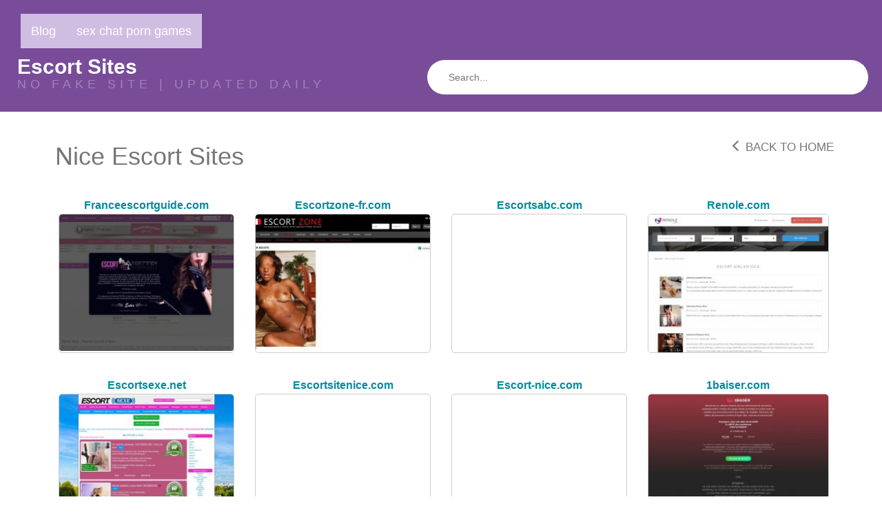

--- FILE ---
content_type: text/html; charset=UTF-8
request_url: https://sexxcompass.info/category/nice-escort-sites/
body_size: 7199
content:
<!DOCTYPE html>

<!--[if lt IE 7 ]><html class="ie ie6" lang="en-US"> <![endif]-->
<!--[if IE 7 ]><html class="ie ie7" lang="en-US"> <![endif]-->
<!--[if IE 8 ]><html class="ie ie8" lang="en-US"> <![endif]-->
<!--[if IE 9 ]><html class="ie ie9" lang="en-US"> <![endif]-->
<!--[if (gt IE 9)|!(IE)]><!--><html lang="en-US"> <!--<![endif]-->

<head>

<meta charset="UTF-8">
<meta name="viewport" content="width=device-width, initial-scale=1">

<link rel="profile" href="https://gmpg.org/xfn/11">
<link rel="pingback" href="https://sexxcompass.info/xmlrpc.php">

<!--[if lt IE 9]>
<script src="//cdnjs.cloudflare.com/ajax/libs/html5shiv/3.7.3/html5shiv.min.js"></script>
<![endif]-->

<meta name='robots' content='index, follow, max-image-preview:large, max-snippet:-1, max-video-preview:-1' />

	<!-- This site is optimized with the Yoast SEO plugin v19.7.1 - https://yoast.com/wordpress/plugins/seo/ -->
	<title>Nice Escort Sites</title>
	<link rel="canonical" href="https://sexxcompass.info/category/nice-escort-sites/" />
	<meta property="og:locale" content="en_US" />
	<meta property="og:type" content="article" />
	<meta property="og:title" content="Nice Escort Sites" />
	<meta property="og:url" content="https://sexxcompass.info/category/nice-escort-sites/" />
	<meta property="og:site_name" content="Escort Sites" />
	<meta name="twitter:card" content="summary_large_image" />
	<script type="application/ld+json" class="yoast-schema-graph">{"@context":"https://schema.org","@graph":[{"@type":"CollectionPage","@id":"https://sexxcompass.info/category/nice-escort-sites/","url":"https://sexxcompass.info/category/nice-escort-sites/","name":"Nice Escort Sites","isPartOf":{"@id":"https://sexxcompass.info/#website"},"primaryImageOfPage":{"@id":"https://sexxcompass.info/category/nice-escort-sites/#primaryimage"},"image":{"@id":"https://sexxcompass.info/category/nice-escort-sites/#primaryimage"},"thumbnailUrl":"https://sexxcompass.info/wp-content/uploads/2022/08/Franceescortguidecom.jpg","breadcrumb":{"@id":"https://sexxcompass.info/category/nice-escort-sites/#breadcrumb"},"inLanguage":"en-US"},{"@type":"ImageObject","inLanguage":"en-US","@id":"https://sexxcompass.info/category/nice-escort-sites/#primaryimage","url":"https://sexxcompass.info/wp-content/uploads/2022/08/Franceescortguidecom.jpg","contentUrl":"https://sexxcompass.info/wp-content/uploads/2022/08/Franceescortguidecom.jpg","width":1280,"height":960},{"@type":"BreadcrumbList","@id":"https://sexxcompass.info/category/nice-escort-sites/#breadcrumb","itemListElement":[{"@type":"ListItem","position":1,"name":"Home","item":"https://sexxcompass.info/"},{"@type":"ListItem","position":2,"name":"Nice Escort Sites"}]},{"@type":"WebSite","@id":"https://sexxcompass.info/#website","url":"https://sexxcompass.info/","name":"Escort Sites","description":"NO FAKE SITE  |   UPDATED DAILY","potentialAction":[{"@type":"SearchAction","target":{"@type":"EntryPoint","urlTemplate":"https://sexxcompass.info/?s={search_term_string}"},"query-input":"required name=search_term_string"}],"inLanguage":"en-US"}]}</script>
	<!-- / Yoast SEO plugin. -->


<link rel='dns-prefetch' href='//maxcdn.bootstrapcdn.com' />
<link rel='dns-prefetch' href='//use.fontawesome.com' />
<link rel='dns-prefetch' href='//s.w.org' />
<link rel="alternate" type="application/rss+xml" title="Escort Sites &raquo; Feed" href="https://sexxcompass.info/feed/" />
<link rel="alternate" type="application/rss+xml" title="Escort Sites &raquo; Comments Feed" href="https://sexxcompass.info/comments/feed/" />
<link rel="alternate" type="application/rss+xml" title="Escort Sites &raquo; Nice Escort Sites Category Feed" href="https://sexxcompass.info/category/nice-escort-sites/feed/" />
<script type="text/javascript">
window._wpemojiSettings = {"baseUrl":"https:\/\/s.w.org\/images\/core\/emoji\/14.0.0\/72x72\/","ext":".png","svgUrl":"https:\/\/s.w.org\/images\/core\/emoji\/14.0.0\/svg\/","svgExt":".svg","source":{"concatemoji":"https:\/\/sexxcompass.info\/wp-includes\/js\/wp-emoji-release.min.js?ver=6.0.11"}};
/*! This file is auto-generated */
!function(e,a,t){var n,r,o,i=a.createElement("canvas"),p=i.getContext&&i.getContext("2d");function s(e,t){var a=String.fromCharCode,e=(p.clearRect(0,0,i.width,i.height),p.fillText(a.apply(this,e),0,0),i.toDataURL());return p.clearRect(0,0,i.width,i.height),p.fillText(a.apply(this,t),0,0),e===i.toDataURL()}function c(e){var t=a.createElement("script");t.src=e,t.defer=t.type="text/javascript",a.getElementsByTagName("head")[0].appendChild(t)}for(o=Array("flag","emoji"),t.supports={everything:!0,everythingExceptFlag:!0},r=0;r<o.length;r++)t.supports[o[r]]=function(e){if(!p||!p.fillText)return!1;switch(p.textBaseline="top",p.font="600 32px Arial",e){case"flag":return s([127987,65039,8205,9895,65039],[127987,65039,8203,9895,65039])?!1:!s([55356,56826,55356,56819],[55356,56826,8203,55356,56819])&&!s([55356,57332,56128,56423,56128,56418,56128,56421,56128,56430,56128,56423,56128,56447],[55356,57332,8203,56128,56423,8203,56128,56418,8203,56128,56421,8203,56128,56430,8203,56128,56423,8203,56128,56447]);case"emoji":return!s([129777,127995,8205,129778,127999],[129777,127995,8203,129778,127999])}return!1}(o[r]),t.supports.everything=t.supports.everything&&t.supports[o[r]],"flag"!==o[r]&&(t.supports.everythingExceptFlag=t.supports.everythingExceptFlag&&t.supports[o[r]]);t.supports.everythingExceptFlag=t.supports.everythingExceptFlag&&!t.supports.flag,t.DOMReady=!1,t.readyCallback=function(){t.DOMReady=!0},t.supports.everything||(n=function(){t.readyCallback()},a.addEventListener?(a.addEventListener("DOMContentLoaded",n,!1),e.addEventListener("load",n,!1)):(e.attachEvent("onload",n),a.attachEvent("onreadystatechange",function(){"complete"===a.readyState&&t.readyCallback()})),(e=t.source||{}).concatemoji?c(e.concatemoji):e.wpemoji&&e.twemoji&&(c(e.twemoji),c(e.wpemoji)))}(window,document,window._wpemojiSettings);
</script>
<style type="text/css">
img.wp-smiley,
img.emoji {
	display: inline !important;
	border: none !important;
	box-shadow: none !important;
	height: 1em !important;
	width: 1em !important;
	margin: 0 0.07em !important;
	vertical-align: -0.1em !important;
	background: none !important;
	padding: 0 !important;
}
</style>
	<link rel='stylesheet' id='dashicons-css'  href='https://sexxcompass.info/wp-includes/css/dashicons.min.css?ver=6.0.11' type='text/css' media='all' />
<link rel='stylesheet' id='menu-icons-extra-css'  href='https://sexxcompass.info/wp-content/plugins/menu-icons/css/extra.min.css?ver=0.13.0' type='text/css' media='all' />
<link rel='stylesheet' id='wp-block-library-css'  href='https://sexxcompass.info/wp-includes/css/dist/block-library/style.min.css?ver=6.0.11' type='text/css' media='all' />
<style id='global-styles-inline-css' type='text/css'>
body{--wp--preset--color--black: #000000;--wp--preset--color--cyan-bluish-gray: #abb8c3;--wp--preset--color--white: #ffffff;--wp--preset--color--pale-pink: #f78da7;--wp--preset--color--vivid-red: #cf2e2e;--wp--preset--color--luminous-vivid-orange: #ff6900;--wp--preset--color--luminous-vivid-amber: #fcb900;--wp--preset--color--light-green-cyan: #7bdcb5;--wp--preset--color--vivid-green-cyan: #00d084;--wp--preset--color--pale-cyan-blue: #8ed1fc;--wp--preset--color--vivid-cyan-blue: #0693e3;--wp--preset--color--vivid-purple: #9b51e0;--wp--preset--gradient--vivid-cyan-blue-to-vivid-purple: linear-gradient(135deg,rgba(6,147,227,1) 0%,rgb(155,81,224) 100%);--wp--preset--gradient--light-green-cyan-to-vivid-green-cyan: linear-gradient(135deg,rgb(122,220,180) 0%,rgb(0,208,130) 100%);--wp--preset--gradient--luminous-vivid-amber-to-luminous-vivid-orange: linear-gradient(135deg,rgba(252,185,0,1) 0%,rgba(255,105,0,1) 100%);--wp--preset--gradient--luminous-vivid-orange-to-vivid-red: linear-gradient(135deg,rgba(255,105,0,1) 0%,rgb(207,46,46) 100%);--wp--preset--gradient--very-light-gray-to-cyan-bluish-gray: linear-gradient(135deg,rgb(238,238,238) 0%,rgb(169,184,195) 100%);--wp--preset--gradient--cool-to-warm-spectrum: linear-gradient(135deg,rgb(74,234,220) 0%,rgb(151,120,209) 20%,rgb(207,42,186) 40%,rgb(238,44,130) 60%,rgb(251,105,98) 80%,rgb(254,248,76) 100%);--wp--preset--gradient--blush-light-purple: linear-gradient(135deg,rgb(255,206,236) 0%,rgb(152,150,240) 100%);--wp--preset--gradient--blush-bordeaux: linear-gradient(135deg,rgb(254,205,165) 0%,rgb(254,45,45) 50%,rgb(107,0,62) 100%);--wp--preset--gradient--luminous-dusk: linear-gradient(135deg,rgb(255,203,112) 0%,rgb(199,81,192) 50%,rgb(65,88,208) 100%);--wp--preset--gradient--pale-ocean: linear-gradient(135deg,rgb(255,245,203) 0%,rgb(182,227,212) 50%,rgb(51,167,181) 100%);--wp--preset--gradient--electric-grass: linear-gradient(135deg,rgb(202,248,128) 0%,rgb(113,206,126) 100%);--wp--preset--gradient--midnight: linear-gradient(135deg,rgb(2,3,129) 0%,rgb(40,116,252) 100%);--wp--preset--duotone--dark-grayscale: url('#wp-duotone-dark-grayscale');--wp--preset--duotone--grayscale: url('#wp-duotone-grayscale');--wp--preset--duotone--purple-yellow: url('#wp-duotone-purple-yellow');--wp--preset--duotone--blue-red: url('#wp-duotone-blue-red');--wp--preset--duotone--midnight: url('#wp-duotone-midnight');--wp--preset--duotone--magenta-yellow: url('#wp-duotone-magenta-yellow');--wp--preset--duotone--purple-green: url('#wp-duotone-purple-green');--wp--preset--duotone--blue-orange: url('#wp-duotone-blue-orange');--wp--preset--font-size--small: 13px;--wp--preset--font-size--medium: 20px;--wp--preset--font-size--large: 36px;--wp--preset--font-size--x-large: 42px;}.has-black-color{color: var(--wp--preset--color--black) !important;}.has-cyan-bluish-gray-color{color: var(--wp--preset--color--cyan-bluish-gray) !important;}.has-white-color{color: var(--wp--preset--color--white) !important;}.has-pale-pink-color{color: var(--wp--preset--color--pale-pink) !important;}.has-vivid-red-color{color: var(--wp--preset--color--vivid-red) !important;}.has-luminous-vivid-orange-color{color: var(--wp--preset--color--luminous-vivid-orange) !important;}.has-luminous-vivid-amber-color{color: var(--wp--preset--color--luminous-vivid-amber) !important;}.has-light-green-cyan-color{color: var(--wp--preset--color--light-green-cyan) !important;}.has-vivid-green-cyan-color{color: var(--wp--preset--color--vivid-green-cyan) !important;}.has-pale-cyan-blue-color{color: var(--wp--preset--color--pale-cyan-blue) !important;}.has-vivid-cyan-blue-color{color: var(--wp--preset--color--vivid-cyan-blue) !important;}.has-vivid-purple-color{color: var(--wp--preset--color--vivid-purple) !important;}.has-black-background-color{background-color: var(--wp--preset--color--black) !important;}.has-cyan-bluish-gray-background-color{background-color: var(--wp--preset--color--cyan-bluish-gray) !important;}.has-white-background-color{background-color: var(--wp--preset--color--white) !important;}.has-pale-pink-background-color{background-color: var(--wp--preset--color--pale-pink) !important;}.has-vivid-red-background-color{background-color: var(--wp--preset--color--vivid-red) !important;}.has-luminous-vivid-orange-background-color{background-color: var(--wp--preset--color--luminous-vivid-orange) !important;}.has-luminous-vivid-amber-background-color{background-color: var(--wp--preset--color--luminous-vivid-amber) !important;}.has-light-green-cyan-background-color{background-color: var(--wp--preset--color--light-green-cyan) !important;}.has-vivid-green-cyan-background-color{background-color: var(--wp--preset--color--vivid-green-cyan) !important;}.has-pale-cyan-blue-background-color{background-color: var(--wp--preset--color--pale-cyan-blue) !important;}.has-vivid-cyan-blue-background-color{background-color: var(--wp--preset--color--vivid-cyan-blue) !important;}.has-vivid-purple-background-color{background-color: var(--wp--preset--color--vivid-purple) !important;}.has-black-border-color{border-color: var(--wp--preset--color--black) !important;}.has-cyan-bluish-gray-border-color{border-color: var(--wp--preset--color--cyan-bluish-gray) !important;}.has-white-border-color{border-color: var(--wp--preset--color--white) !important;}.has-pale-pink-border-color{border-color: var(--wp--preset--color--pale-pink) !important;}.has-vivid-red-border-color{border-color: var(--wp--preset--color--vivid-red) !important;}.has-luminous-vivid-orange-border-color{border-color: var(--wp--preset--color--luminous-vivid-orange) !important;}.has-luminous-vivid-amber-border-color{border-color: var(--wp--preset--color--luminous-vivid-amber) !important;}.has-light-green-cyan-border-color{border-color: var(--wp--preset--color--light-green-cyan) !important;}.has-vivid-green-cyan-border-color{border-color: var(--wp--preset--color--vivid-green-cyan) !important;}.has-pale-cyan-blue-border-color{border-color: var(--wp--preset--color--pale-cyan-blue) !important;}.has-vivid-cyan-blue-border-color{border-color: var(--wp--preset--color--vivid-cyan-blue) !important;}.has-vivid-purple-border-color{border-color: var(--wp--preset--color--vivid-purple) !important;}.has-vivid-cyan-blue-to-vivid-purple-gradient-background{background: var(--wp--preset--gradient--vivid-cyan-blue-to-vivid-purple) !important;}.has-light-green-cyan-to-vivid-green-cyan-gradient-background{background: var(--wp--preset--gradient--light-green-cyan-to-vivid-green-cyan) !important;}.has-luminous-vivid-amber-to-luminous-vivid-orange-gradient-background{background: var(--wp--preset--gradient--luminous-vivid-amber-to-luminous-vivid-orange) !important;}.has-luminous-vivid-orange-to-vivid-red-gradient-background{background: var(--wp--preset--gradient--luminous-vivid-orange-to-vivid-red) !important;}.has-very-light-gray-to-cyan-bluish-gray-gradient-background{background: var(--wp--preset--gradient--very-light-gray-to-cyan-bluish-gray) !important;}.has-cool-to-warm-spectrum-gradient-background{background: var(--wp--preset--gradient--cool-to-warm-spectrum) !important;}.has-blush-light-purple-gradient-background{background: var(--wp--preset--gradient--blush-light-purple) !important;}.has-blush-bordeaux-gradient-background{background: var(--wp--preset--gradient--blush-bordeaux) !important;}.has-luminous-dusk-gradient-background{background: var(--wp--preset--gradient--luminous-dusk) !important;}.has-pale-ocean-gradient-background{background: var(--wp--preset--gradient--pale-ocean) !important;}.has-electric-grass-gradient-background{background: var(--wp--preset--gradient--electric-grass) !important;}.has-midnight-gradient-background{background: var(--wp--preset--gradient--midnight) !important;}.has-small-font-size{font-size: var(--wp--preset--font-size--small) !important;}.has-medium-font-size{font-size: var(--wp--preset--font-size--medium) !important;}.has-large-font-size{font-size: var(--wp--preset--font-size--large) !important;}.has-x-large-font-size{font-size: var(--wp--preset--font-size--x-large) !important;}
</style>
<link rel='stylesheet' id='usp_style-css'  href='https://sexxcompass.info/wp-content/plugins/user-submitted-posts/resources/usp.css?ver=20220517' type='text/css' media='all' />
<link rel='stylesheet' id='widgetopts-styles-css'  href='https://sexxcompass.info/wp-content/plugins/widget-options/assets/css/widget-options.css' type='text/css' media='all' />
<link rel='stylesheet' id='wp-postratings-css'  href='https://sexxcompass.info/wp-content/plugins/wp-postratings/css/postratings-css.css?ver=1.90' type='text/css' media='all' />
<link rel='stylesheet' id='owl.carousel.style-css'  href='https://sexxcompass.info/wp-content/plugins/wp-posts-carousel/owl.carousel/assets/owl.carousel.css?ver=6.0.11' type='text/css' media='all' />
<link rel='stylesheet' id='bootstrap-css'  href='https://maxcdn.bootstrapcdn.com/bootstrap/3.3.7/css/bootstrap.min.css?ver=6.0.11' type='text/css' media='all' />
<link rel='stylesheet' id='maddos-style-css'  href='https://sexxcompass.info/wp-content/themes/maddos/css/style.css?ver=2.6.1' type='text/css' media='all' />
<style id='maddos-style-inline-css' type='text/css'>
body { background: #ffffff;color: #a15fe2; font-size: 14px; }

#maddos-site-title, #maddos-site-title a { color: #5b31d8; font-weight: bold; letter-spacing: 0em; text-transform: uppercase; }

#maddos-site-desc { color: #dd3333; }

.maddos-headline, .maddos-widget-title, .maddos-search-results, .maddos-nav, .maddos-category-header, .maddos-link-header, .maddos-link-header a, .maddos-tags .btn-default:hover, .maddos-menu, .maddos-single-left .maddos-post-linktext, .nav, .nav > li > a, .nav > li > a:hover, .nav > li > a:focus,.nav > .active > a, .nav > .active > a:hover, .nav > .active > a:focus,.nav > .open > a, .nav > .open > a:hover, .nav > .open > a:focus,.dropdown-menu, .dropdown-menu>li>a, .dropdown-menu>li>a:hover, .dropdown-menu>li>a:focus,.dropdown-menu>.active>a, .dropdown-menu>.active>a:hover, .dropdown-menu>.active>a:focus { background-color: #d0bee2; }
.maddos-infobar, .maddos-single-left .maddos-post-linktext, .maddos-copyright { border-color: #d0bee2; }
.maddos-post-title, .maddos-post-title a, .maddos-tags .btn-default { border-color: #d0bee2; }
.maddos-single-left .maddos-post-linktext:hover { color: #d0bee2; }

.maddos-widget-title, .maddos-infobar, .maddos-headline, .maddos-category-header, .maddos-link-header, .maddos-headline, .maddos-widget-title { border-bottom: 3px solid #ffffff; }
.maddos-copyright { border-top: 3px solid #ffffff; }

.maddos-header, .maddos-footer,
.maddos-category-container, .maddos-link-container, .maddos-page-content,
.maddos-link-thumbnail img, .maddos-url-link-image img, .maddos-widget
{ box-shadow: 3px 6px 10px 0px #c2a1e2; }

.maddos-header-overlay{ top: 10px; left: 10px;  }

.maddos-category-header h3, .maddos-widget-title, .maddos-post-header, .maddos-post-header a, .maddos-single-left .maddos-post-linktext
 { color: #8528e2; font-size: 14px; }

.maddos-link { color: #000000; }

.maddos-post-header a, .maddos-post-grid-header a, .maddos-post-title a, .maddos-post-header, .maddos-post-title { color: #ffffff; }

.maddos-link-content { color: #000000; }

</style>
<link rel='stylesheet' id='responsive-css'  href='https://sexxcompass.info/wp-content/themes/maddos/css/responsive.css?ver=2.6.1' type='text/css' media='all' />
<link rel='stylesheet' id='bootstrap-fa-icon-css'  href='https://use.fontawesome.com/releases/v5.12.1/css/all.css?ver=6.0.11' type='text/css' media='all' />
<link rel='stylesheet' id='bootstrap-fa-icon-v4shims-css'  href='https://use.fontawesome.com/releases/v5.12.1/css/v4-shims.css?ver=6.0.11' type='text/css' media='all' />
<script type='text/javascript' src='https://sexxcompass.info/wp-includes/js/jquery/jquery.min.js?ver=3.6.0' id='jquery-core-js'></script>
<script type='text/javascript' src='https://sexxcompass.info/wp-includes/js/jquery/jquery-migrate.min.js?ver=3.3.2' id='jquery-migrate-js'></script>
<script type='text/javascript' src='https://sexxcompass.info/wp-content/plugins/user-submitted-posts/resources/jquery.cookie.js?ver=20220517' id='usp_cookie-js'></script>
<script type='text/javascript' src='https://sexxcompass.info/wp-content/plugins/user-submitted-posts/resources/jquery.parsley.min.js?ver=20220517' id='usp_parsley-js'></script>
<script type='text/javascript' id='usp_core-js-before'>
var usp_custom_field = "usp_custom_field"; var usp_custom_checkbox = "usp_custom_checkbox"; var usp_case_sensitivity = "false"; var usp_challenge_response = "2"; var usp_min_images = 0; var usp_max_images = 1; var usp_parsley_error = "Incorrect response."; var usp_multiple_cats = 0; var usp_existing_tags = 0; var usp_recaptcha_disp = "hide"; var usp_recaptcha_vers = 2; var usp_recaptcha_key = ""; 
</script>
<script type='text/javascript' src='https://sexxcompass.info/wp-content/plugins/user-submitted-posts/resources/jquery.usp.core.js?ver=20220517' id='usp_core-js'></script>
<script type='text/javascript' src='https://sexxcompass.info/wp-content/plugins/wp-posts-carousel/owl.carousel/owl.carousel.js?ver=2.0.0' id='owl.carousel-js'></script>
<script type='text/javascript' src='https://sexxcompass.info/wp-content/plugins/wp-posts-carousel/owl.carousel/jquery.mousewheel.min.js?ver=3.1.12' id='jquery-mousewheel-js'></script>
<script type='text/javascript' src='https://sexxcompass.info/wp-content/themes/maddos/js/maddos-functions.js?ver=2.6.1' id='maddos-functions-js'></script>
<script type='text/javascript' src='https://maxcdn.bootstrapcdn.com/bootstrap/3.3.7/js/bootstrap.min.js?ver=6.0.11' id='bootstrap_js-js'></script>
<link rel="https://api.w.org/" href="https://sexxcompass.info/wp-json/" /><link rel="alternate" type="application/json" href="https://sexxcompass.info/wp-json/wp/v2/categories/163" /><link rel="EditURI" type="application/rsd+xml" title="RSD" href="https://sexxcompass.info/xmlrpc.php?rsd" />
<link rel="wlwmanifest" type="application/wlwmanifest+xml" href="https://sexxcompass.info/wp-includes/wlwmanifest.xml" /> 
<meta name="generator" content="WordPress 6.0.11" />
<script>var wp_posts_carousel_url="https://sexxcompass.info/wp-content/plugins/wp-posts-carousel/";</script>
</head>

<body class="archive category category-nice-escort-sites category-163">
<svg xmlns="http://www.w3.org/2000/svg" viewBox="0 0 0 0" width="0" height="0" focusable="false" role="none" style="visibility: hidden; position: absolute; left: -9999px; overflow: hidden;" ><defs><filter id="wp-duotone-dark-grayscale"><feColorMatrix color-interpolation-filters="sRGB" type="matrix" values=" .299 .587 .114 0 0 .299 .587 .114 0 0 .299 .587 .114 0 0 .299 .587 .114 0 0 " /><feComponentTransfer color-interpolation-filters="sRGB" ><feFuncR type="table" tableValues="0 0.49803921568627" /><feFuncG type="table" tableValues="0 0.49803921568627" /><feFuncB type="table" tableValues="0 0.49803921568627" /><feFuncA type="table" tableValues="1 1" /></feComponentTransfer><feComposite in2="SourceGraphic" operator="in" /></filter></defs></svg><svg xmlns="http://www.w3.org/2000/svg" viewBox="0 0 0 0" width="0" height="0" focusable="false" role="none" style="visibility: hidden; position: absolute; left: -9999px; overflow: hidden;" ><defs><filter id="wp-duotone-grayscale"><feColorMatrix color-interpolation-filters="sRGB" type="matrix" values=" .299 .587 .114 0 0 .299 .587 .114 0 0 .299 .587 .114 0 0 .299 .587 .114 0 0 " /><feComponentTransfer color-interpolation-filters="sRGB" ><feFuncR type="table" tableValues="0 1" /><feFuncG type="table" tableValues="0 1" /><feFuncB type="table" tableValues="0 1" /><feFuncA type="table" tableValues="1 1" /></feComponentTransfer><feComposite in2="SourceGraphic" operator="in" /></filter></defs></svg><svg xmlns="http://www.w3.org/2000/svg" viewBox="0 0 0 0" width="0" height="0" focusable="false" role="none" style="visibility: hidden; position: absolute; left: -9999px; overflow: hidden;" ><defs><filter id="wp-duotone-purple-yellow"><feColorMatrix color-interpolation-filters="sRGB" type="matrix" values=" .299 .587 .114 0 0 .299 .587 .114 0 0 .299 .587 .114 0 0 .299 .587 .114 0 0 " /><feComponentTransfer color-interpolation-filters="sRGB" ><feFuncR type="table" tableValues="0.54901960784314 0.98823529411765" /><feFuncG type="table" tableValues="0 1" /><feFuncB type="table" tableValues="0.71764705882353 0.25490196078431" /><feFuncA type="table" tableValues="1 1" /></feComponentTransfer><feComposite in2="SourceGraphic" operator="in" /></filter></defs></svg><svg xmlns="http://www.w3.org/2000/svg" viewBox="0 0 0 0" width="0" height="0" focusable="false" role="none" style="visibility: hidden; position: absolute; left: -9999px; overflow: hidden;" ><defs><filter id="wp-duotone-blue-red"><feColorMatrix color-interpolation-filters="sRGB" type="matrix" values=" .299 .587 .114 0 0 .299 .587 .114 0 0 .299 .587 .114 0 0 .299 .587 .114 0 0 " /><feComponentTransfer color-interpolation-filters="sRGB" ><feFuncR type="table" tableValues="0 1" /><feFuncG type="table" tableValues="0 0.27843137254902" /><feFuncB type="table" tableValues="0.5921568627451 0.27843137254902" /><feFuncA type="table" tableValues="1 1" /></feComponentTransfer><feComposite in2="SourceGraphic" operator="in" /></filter></defs></svg><svg xmlns="http://www.w3.org/2000/svg" viewBox="0 0 0 0" width="0" height="0" focusable="false" role="none" style="visibility: hidden; position: absolute; left: -9999px; overflow: hidden;" ><defs><filter id="wp-duotone-midnight"><feColorMatrix color-interpolation-filters="sRGB" type="matrix" values=" .299 .587 .114 0 0 .299 .587 .114 0 0 .299 .587 .114 0 0 .299 .587 .114 0 0 " /><feComponentTransfer color-interpolation-filters="sRGB" ><feFuncR type="table" tableValues="0 0" /><feFuncG type="table" tableValues="0 0.64705882352941" /><feFuncB type="table" tableValues="0 1" /><feFuncA type="table" tableValues="1 1" /></feComponentTransfer><feComposite in2="SourceGraphic" operator="in" /></filter></defs></svg><svg xmlns="http://www.w3.org/2000/svg" viewBox="0 0 0 0" width="0" height="0" focusable="false" role="none" style="visibility: hidden; position: absolute; left: -9999px; overflow: hidden;" ><defs><filter id="wp-duotone-magenta-yellow"><feColorMatrix color-interpolation-filters="sRGB" type="matrix" values=" .299 .587 .114 0 0 .299 .587 .114 0 0 .299 .587 .114 0 0 .299 .587 .114 0 0 " /><feComponentTransfer color-interpolation-filters="sRGB" ><feFuncR type="table" tableValues="0.78039215686275 1" /><feFuncG type="table" tableValues="0 0.94901960784314" /><feFuncB type="table" tableValues="0.35294117647059 0.47058823529412" /><feFuncA type="table" tableValues="1 1" /></feComponentTransfer><feComposite in2="SourceGraphic" operator="in" /></filter></defs></svg><svg xmlns="http://www.w3.org/2000/svg" viewBox="0 0 0 0" width="0" height="0" focusable="false" role="none" style="visibility: hidden; position: absolute; left: -9999px; overflow: hidden;" ><defs><filter id="wp-duotone-purple-green"><feColorMatrix color-interpolation-filters="sRGB" type="matrix" values=" .299 .587 .114 0 0 .299 .587 .114 0 0 .299 .587 .114 0 0 .299 .587 .114 0 0 " /><feComponentTransfer color-interpolation-filters="sRGB" ><feFuncR type="table" tableValues="0.65098039215686 0.40392156862745" /><feFuncG type="table" tableValues="0 1" /><feFuncB type="table" tableValues="0.44705882352941 0.4" /><feFuncA type="table" tableValues="1 1" /></feComponentTransfer><feComposite in2="SourceGraphic" operator="in" /></filter></defs></svg><svg xmlns="http://www.w3.org/2000/svg" viewBox="0 0 0 0" width="0" height="0" focusable="false" role="none" style="visibility: hidden; position: absolute; left: -9999px; overflow: hidden;" ><defs><filter id="wp-duotone-blue-orange"><feColorMatrix color-interpolation-filters="sRGB" type="matrix" values=" .299 .587 .114 0 0 .299 .587 .114 0 0 .299 .587 .114 0 0 .299 .587 .114 0 0 " /><feComponentTransfer color-interpolation-filters="sRGB" ><feFuncR type="table" tableValues="0.098039215686275 1" /><feFuncG type="table" tableValues="0 0.66274509803922" /><feFuncB type="table" tableValues="0.84705882352941 0.41960784313725" /><feFuncA type="table" tableValues="1 1" /></feComponentTransfer><feComposite in2="SourceGraphic" operator="in" /></filter></defs></svg>
	
	
	<div class="container-fluid maddos-header-container">
	<div class="maddos-header">


		<div class="row">
			<div class="col-md-12">
				<div class="maddos-menu clearfix">

								
				<button type="button" class="navbar-toggle" data-toggle="collapse" data-target="#header-collapse">
					<span class="sr-only">Toggle navigation</span>
					<span class="icon-bar"></span>
					<span class="icon-bar"></span>
					<span class="icon-bar"></span>
				</button>
				<div id="header-collapse" class="collapse navbar-collapse"><ul id="menu-main-navigation" class="nav navbar-nav"><li id="menu-item-6272" class="menu-item menu-item-type-taxonomy menu-item-object-category menu-item-6272"><a title="Blog" href="https://sexxcompass.info/category/blog/">Blog</a></li>
<li id="menu-item-6445" class="menu-item menu-item-type-custom menu-item-object-custom menu-item-6445"><a title="sex chat porn games" href="https://gamcore.com/sex_chat">sex chat porn games</a></li>
</ul></div>				</div>
			</div>
		</div>

		<div class="row">
			<div class="col-md-12">
									<div class="maddos-search">
					
<form method="get" class="searchform" action="https://sexxcompass.info/">
	<input type="text" name="s" value="" placeholder="Search..." />
</form>
					</div>
				
				
									<div class="maddos-header-content">
					<div id="maddos-site-title"><a href="https://sexxcompass.info/">Escort Sites</a></div>
					<div id="maddos-site-desc">NO FAKE SITE  |   UPDATED DAILY</div>
					</div>
							</div>
		</div>

		
        </div>
        </div>
<div class="container">
	<div class="row">
		<div class="col-md-12">
		<div class="">
		<div class="maddos-archive-block nocenter">

			                        			<h1 class="maddos-archive"> Nice Escort Sites</h1>
			<div class="maddos-link-header-back">
				<a href="https://sexxcompass.info/"><span class="glyphicon glyphicon-menu-left" aria-hidden="true"></span> Back To Home</a>
			</div>
		</div>
					</div>
		</div>
	</div>
</div>


<div class="container maddos-archive-grid">


	
	

	<div id="post-4923" class="col-md-3 maddos-post-grid-entry post-4923 post type-post status-publish format-standard has-post-thumbnail hentry category-nice-escort-sites">

		<div class='maddos-post-grid-header'>
			<h2 class="maddos-post-title">
			<a href="https://sexxcompass.info/franceescortguide-com/" title="Franceescortguide.com">Franceescortguide.com</a>			</h2>
		</div>

		<div class='maddos-grid-container'>
						<a href="https://sexxcompass.info/franceescortguide-com/" title="Franceescortguide.com"><img width="255" height="200" src="https://sexxcompass.info/wp-content/uploads/2022/08/Franceescortguidecom-255x200.jpg" class="img-responsive maddos-grid-thumbnail wp-post-image" alt="Franceescortguide.com" loading="lazy" title="Franceescortguide.com" /></a>		<!--<p>
				</p>-->
		</div>
	</div>

	
	
	

	<div id="post-4919" class="col-md-3 maddos-post-grid-entry post-4919 post type-post status-publish format-standard has-post-thumbnail hentry category-nice-escort-sites">

		<div class='maddos-post-grid-header'>
			<h2 class="maddos-post-title">
			<a href="https://sexxcompass.info/escortzone-fr-com-2/" title="Escortzone-fr.com">Escortzone-fr.com</a>			</h2>
		</div>

		<div class='maddos-grid-container'>
						<a href="https://sexxcompass.info/escortzone-fr-com-2/" title="Escortzone-fr.com"><img width="255" height="200" src="https://sexxcompass.info/wp-content/uploads/2022/08/Escortzonefrcom-1-255x200.jpg" class="img-responsive maddos-grid-thumbnail wp-post-image" alt="Escortzone-fr.com" loading="lazy" title="Escortzone-fr.com" /></a>		<!--<p>
				</p>-->
		</div>
	</div>

	
	
	

	<div id="post-4916" class="col-md-3 maddos-post-grid-entry post-4916 post type-post status-publish format-standard hentry category-nice-escort-sites">

		<div class='maddos-post-grid-header'>
			<h2 class="maddos-post-title">
			<a href="https://sexxcompass.info/escortsabc-com/" title="Escortsabc.com">Escortsabc.com</a>			</h2>
		</div>

		<div class='maddos-grid-container'>
						<a href="https://sexxcompass.info/escortsabc-com/" title="Escortsabc.com"></a>		<!--<p>
				</p>-->
		</div>
	</div>

	
		<div class="row">
	
	

	<div id="post-4912" class="col-md-3 maddos-post-grid-entry post-4912 post type-post status-publish format-standard has-post-thumbnail hentry category-nice-escort-sites">

		<div class='maddos-post-grid-header'>
			<h2 class="maddos-post-title">
			<a href="https://sexxcompass.info/renole-com/" title="Renole.com">Renole.com</a>			</h2>
		</div>

		<div class='maddos-grid-container'>
						<a href="https://sexxcompass.info/renole-com/" title="Renole.com"><img width="255" height="200" src="https://sexxcompass.info/wp-content/uploads/2022/08/Renolecom-255x200.jpg" class="img-responsive maddos-grid-thumbnail wp-post-image" alt="Renole.com" loading="lazy" title="Renole.com" /></a>		<!--<p>
				</p>-->
		</div>
	</div>

		</div>
	
	
	

	<div id="post-4908" class="col-md-3 maddos-post-grid-entry post-4908 post type-post status-publish format-standard has-post-thumbnail hentry category-nice-escort-sites">

		<div class='maddos-post-grid-header'>
			<h2 class="maddos-post-title">
			<a href="https://sexxcompass.info/escortsexe-net/" title="Escortsexe.net">Escortsexe.net</a>			</h2>
		</div>

		<div class='maddos-grid-container'>
						<a href="https://sexxcompass.info/escortsexe-net/" title="Escortsexe.net"><img width="255" height="200" src="https://sexxcompass.info/wp-content/uploads/2022/08/Escortsexenet-255x200.jpg" class="img-responsive maddos-grid-thumbnail wp-post-image" alt="Escortsexe.net" loading="lazy" title="Escortsexe.net" /></a>		<!--<p>
				</p>-->
		</div>
	</div>

	
	
	

	<div id="post-4905" class="col-md-3 maddos-post-grid-entry post-4905 post type-post status-publish format-standard hentry category-nice-escort-sites">

		<div class='maddos-post-grid-header'>
			<h2 class="maddos-post-title">
			<a href="https://sexxcompass.info/escortsitenice-com/" title="Escortsitenice.com">Escortsitenice.com</a>			</h2>
		</div>

		<div class='maddos-grid-container'>
						<a href="https://sexxcompass.info/escortsitenice-com/" title="Escortsitenice.com"></a>		<!--<p>
				</p>-->
		</div>
	</div>

	
	
	

	<div id="post-4902" class="col-md-3 maddos-post-grid-entry post-4902 post type-post status-publish format-standard hentry category-nice-escort-sites">

		<div class='maddos-post-grid-header'>
			<h2 class="maddos-post-title">
			<a href="https://sexxcompass.info/escort-nice-com/" title="Escort-nice.com">Escort-nice.com</a>			</h2>
		</div>

		<div class='maddos-grid-container'>
						<a href="https://sexxcompass.info/escort-nice-com/" title="Escort-nice.com"></a>		<!--<p>
				</p>-->
		</div>
	</div>

	
		<div class="row">
	
	

	<div id="post-4898" class="col-md-3 maddos-post-grid-entry post-4898 post type-post status-publish format-standard has-post-thumbnail hentry category-nice-escort-sites">

		<div class='maddos-post-grid-header'>
			<h2 class="maddos-post-title">
			<a href="https://sexxcompass.info/1baiser-com/" title="1baiser.com">1baiser.com</a>			</h2>
		</div>

		<div class='maddos-grid-container'>
						<a href="https://sexxcompass.info/1baiser-com/" title="1baiser.com"><img width="255" height="200" src="https://sexxcompass.info/wp-content/uploads/2022/08/1baisercom-255x200.jpg" class="img-responsive maddos-grid-thumbnail wp-post-image" alt="1baiser.com" loading="lazy" title="1baiser.com" /></a>		<!--<p>
				</p>-->
		</div>
	</div>

		</div>
	
	
	

	<div id="post-4894" class="col-md-3 maddos-post-grid-entry post-4894 post type-post status-publish format-standard has-post-thumbnail hentry category-nice-escort-sites">

		<div class='maddos-post-grid-header'>
			<h2 class="maddos-post-title">
			<a href="https://sexxcompass.info/tescort-com-nice/" title="Tescort.com Nice">Tescort.com Nice</a>			</h2>
		</div>

		<div class='maddos-grid-container'>
						<a href="https://sexxcompass.info/tescort-com-nice/" title="Tescort.com Nice"><img width="255" height="200" src="https://sexxcompass.info/wp-content/uploads/2022/08/TescortcomNice-255x200.jpg" class="img-responsive maddos-grid-thumbnail wp-post-image" alt="Tescort.com Nice" loading="lazy" title="Tescort.com Nice" /></a>		<!--<p>
				</p>-->
		</div>
	</div>

	
	
	

	<div id="post-4890" class="col-md-3 maddos-post-grid-entry post-4890 post type-post status-publish format-standard has-post-thumbnail hentry category-nice-escort-sites">

		<div class='maddos-post-grid-header'>
			<h2 class="maddos-post-title">
			<a href="https://sexxcompass.info/sexemodel-com-2/" title="Sexemodel.com">Sexemodel.com</a>			</h2>
		</div>

		<div class='maddos-grid-container'>
						<a href="https://sexxcompass.info/sexemodel-com-2/" title="Sexemodel.com"><img width="255" height="200" src="https://sexxcompass.info/wp-content/uploads/2022/08/Sexemodelcom-1-255x200.jpg" class="img-responsive maddos-grid-thumbnail wp-post-image" alt="Sexemodel.com" loading="lazy" title="Sexemodel.com" /></a>		<!--<p>
				</p>-->
		</div>
	</div>

	
	
	

	<div id="post-4887" class="col-md-3 maddos-post-grid-entry post-4887 post type-post status-publish format-standard hentry category-nice-escort-sites">

		<div class='maddos-post-grid-header'>
			<h2 class="maddos-post-title">
			<a href="https://sexxcompass.info/6annonce-com-nice/" title="6annonce.com Nice">6annonce.com Nice</a>			</h2>
		</div>

		<div class='maddos-grid-container'>
						<a href="https://sexxcompass.info/6annonce-com-nice/" title="6annonce.com Nice"></a>		<!--<p>
				</p>-->
		</div>
	</div>

	
</div>


		



<footer>

<div class="container-fluid">

	<div class="row">
		<div class="col-md-12">
			<div class="maddos-menu clearfix">

			
			<button type="button" class="navbar-toggle" data-toggle="collapse" data-target="#footer-collapse">
				<span class="sr-only">Toggle navigation</span>
				<span class="icon-bar"></span>
				<span class="icon-bar"></span>
				<span class="icon-bar"></span>
			</button>
						</div>
		</div>
	</div>
	</div>

</div>

</footer>

	<div class="maddos-copyright">
		World's Best Escorts Sites		<a href="https://sex4u.ch/fr/fribourg/escorts">Escort Fribourg</a>
	</div><!-- .copyright -->



<script type='text/javascript' id='wp-postratings-js-extra'>
/* <![CDATA[ */
var ratingsL10n = {"plugin_url":"https:\/\/sexxcompass.info\/wp-content\/plugins\/wp-postratings","ajax_url":"https:\/\/sexxcompass.info\/wp-admin\/admin-ajax.php","text_wait":"Please rate only 1 item at a time.","image":"stars_crystal","image_ext":"gif","max":"5","show_loading":"1","show_fading":"1","custom":"0"};
var ratings_mouseover_image=new Image();ratings_mouseover_image.src="https://sexxcompass.info/wp-content/plugins/wp-postratings/images/stars_crystal/rating_over.gif";;
/* ]]> */
</script>
<script type='text/javascript' src='https://sexxcompass.info/wp-content/plugins/wp-postratings/js/postratings-js.js?ver=1.90' id='wp-postratings-js'></script>
<script type='text/javascript' src='https://sexxcompass.info/wp-includes/js/jquery/ui/effect.min.js?ver=1.13.1' id='jquery-effects-core-js'></script>
<script type='text/javascript' src='https://sexxcompass.info/wp-content/themes/maddos/js/mwheelIntent.js?ver=6.0.11' id='mwheelentent-js'></script>

<script defer src="https://static.cloudflareinsights.com/beacon.min.js/vcd15cbe7772f49c399c6a5babf22c1241717689176015" integrity="sha512-ZpsOmlRQV6y907TI0dKBHq9Md29nnaEIPlkf84rnaERnq6zvWvPUqr2ft8M1aS28oN72PdrCzSjY4U6VaAw1EQ==" data-cf-beacon='{"version":"2024.11.0","token":"6569e763586742a794477c2091a2db1b","r":1,"server_timing":{"name":{"cfCacheStatus":true,"cfEdge":true,"cfExtPri":true,"cfL4":true,"cfOrigin":true,"cfSpeedBrain":true},"location_startswith":null}}' crossorigin="anonymous"></script>
</body>
</html>
